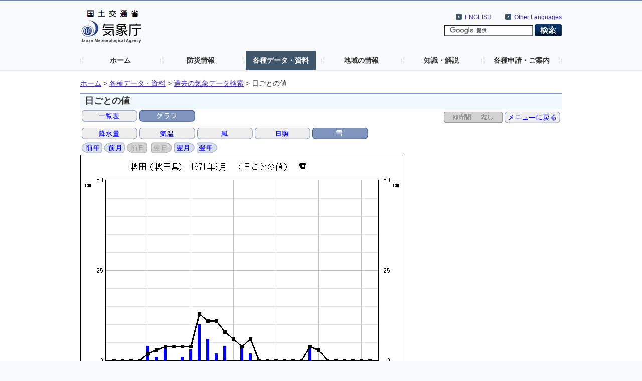

--- FILE ---
content_type: text/html; charset=UTF-8
request_url: https://www.data.jma.go.jp/stats/etrn/view/daily_s1.php?prec_no=32&block_no=47582&year=1971&month=03&day=&view=g_snc
body_size: 6328
content:
<!doctype html>
<html lang="ja">
<head>
<meta charset="UTF-8">
<title>気象庁｜過去の気象データ検索</title>
<meta name="Author" content="気象庁 Japan Meteorological Agency">
<meta name="keywords" content="気象庁 Japan Meteorological Agency">
<meta name="description" content="気象庁｜過去の気象データ検索">
<meta http-equiv="Content-Style-Type" content="text/css">
<meta http-equiv="Content-Script-Type" content="text/javascript">
<link rel="stylesheet" type="text/css" href="/com/css/define.css" media="all">
<link rel="stylesheet" type="text/css" href="../../css/default.css" media="all">
<script language="JavaScript" type="text/JavaScript" src="/com/js/jquery.js"></script>
<script language="JavaScript" type="text/JavaScript" src="../js/jquery.tablefix.js"></script>
<style type="text/css" media="all"><!-- @import url(/com/default.css); --></style>
<link rel="stylesheet" type="text/css" href="../../data/css/kako.css" media="all">
<link rel="stylesheet" type="text/css" href="../../data/css/print.css" media="print">
</head>
<body>
<noscript><div>すべての機能をご利用いただくにはJavascriptを有効にしてください。</div></noscript>
<!--header start -->
<div id="header_area">
  <div id="nheader">
    <div id="logo"><a href="//www.jma.go.jp/jma/index.html"><img src="/jma/com/images/logo.gif" alt="気象庁" width="120" height="67" /></a></div>
    <div id="header2_right">
      <div id="header2_link">
        <ul>
          <li xml:lang="en" lang="en"><a href="//www.jma.go.jp/jma/kokusai/multi.html">Other Languages</a></li>
        </ul>
      </div>
      <div id="header2_link">
        <ul>
          <li xml:lang="en" lang="en"><a href="//www.jma.go.jp/jma/indexe.html">ENGLISH</a></li>
        </ul>
      </div>
<!-- search -->
      <div id="gsearch">
        <form id="cse-search-box" action="//google.com/cse">
          <input type="hidden" name="cx" value="009950868052057056798:0yrbmp7chwi">
          <input type="hidden" name="ie" value="UTF-8">
          <input type="text" name="q">
          <input type="image" name="sa" src="/jma/com/images/btn_search6.png" alt="検索">
        </form>
        <script type="text/javascript" src="//www.google.com/cse/brand?form=cse-search-box&lang=ja"></script>
      </div>
<!-- search end-->
    </div>
    <ul id="gnavi">
      <li><a href="//www.jma.go.jp/">ホーム</a></li>
      <li><a href="//www.jma.go.jp/jma/menu/menuflash.html">防災情報</a></li>
      <li><a href="//www.jma.go.jp/jma/menu/menureport.html" class="on">各種データ・資料</a></li>
      <li><a href="//www.jma.go.jp/jma/menu/areas.html">地域の情報</a></li>
      <li><a href="//www.jma.go.jp/jma/menu/menuknowledge.html">知識・解説</a></li>
      <li><a href="//www.jma.go.jp/jma/menu/menuappli.html">各種申請・ご案内</a></li>
    </ul>
  </div>
</div>
<!--header end -->

<div id="contents_area2">
  <div id="ncontents2">
<!-- pankuzu menu -->
<div class="print">
  <ul class="breadcrumb2">
  <li><a href="//www.jma.go.jp/">ホーム</a>&nbsp;&gt;&nbsp;</li>
  <li><a href="//www.jma.go.jp/jma/menu/menureport.html">各種データ・資料</a>&nbsp;&gt;&nbsp;</li>
  <li><a href="../index.php?prec_no=32&block_no=47582&year=1971&month=03&day=&view=g_snc">過去の気象データ検索</a>&nbsp;&gt;&nbsp;</li>
  <li>日ごとの値</li>
  </ul></div>
<!-- //pankuzu menu -->

<div id="main">
<!-- contents -->
<h1 class="print">日ごとの値</h1>

<div class="print"><table style="float:left"><tr><td><a href="daily_s1.php?prec_no=32&block_no=47582&year=1971&month=03&day=&view=p1"><img src="../../data/icon/true/table.gif" alt="一覧表"></a></td><td><img src="../../data/icon/sellected/graph.gif" alt="グラフ"></td></tr></table><table style="margin-left: auto"><tr><td><img src="../../data/icon/false/Ntime.gif" alt="N時間表示選択"></a></td><td><a href="../index.php?prec_no=32&block_no=47582&year=1971&month=03&day=&view=g_snc"><img src="../../data/icon/true/2menu.gif" alt="メニューに戻る"></a></td></tr></table><table><tr><td><a href="daily_s1.php?prec_no=32&block_no=47582&year=1971&month=03&day=&view=g_pre"><img src="../../data/icon/true/g_pre.gif" alt="降水量"></a></td><td><a href="daily_s1.php?prec_no=32&block_no=47582&year=1971&month=03&day=&view=g_tem"><img src="../../data/icon/true/g_tem.gif" alt="気温"></a></td><td><a href="daily_s1.php?prec_no=32&block_no=47582&year=1971&month=03&day=&view=g_wsp"><img src="../../data/icon/true/g_wind.gif" alt="風"></a></td><td><a href="daily_s1.php?prec_no=32&block_no=47582&year=1971&month=03&day=&view=g_sun"><img src="../../data/icon/true/g_sun.gif" alt="日照"></a></td><td><img src="../../data/icon/sellected/g_snow.gif" alt="雪"></td></tr></table><table><tr><td><a href="daily_s1.php?prec_no=32&block_no=47582&year=1970&month=03&day=&view=g_snc"><img src="../../data/icon/true/year1.gif" alt="前年"></a></td><td><a href="daily_s1.php?prec_no=32&block_no=47582&year=1971&month=02&day=&view=g_snc"><img src="../../data/icon/true/month1.gif" alt="前月"></a></td><td><img src="../../data/icon/false/day1.gif" alt="前日"></td><td></td><td><img src="../../data/icon/false/day2.gif" alt="翌日"></td><td><a href="daily_s1.php?prec_no=32&block_no=47582&year=1971&month=04&day=&view=g_snc"><img src="../../data/icon/true/month2.gif" alt="翌年"></a></td><td><a href="daily_s1.php?prec_no=32&block_no=47582&year=1972&month=03&day=&view=g_snc"><img src="../../data/icon/true/year2.gif" alt="翌年"></a></td></tr></table></div>
<img src="daily_s2.php?prec_no=32&block_no=47582&year=1971&month=03&day=&view=g_snc" alt="日ごとの値のグラフ">
</div>
<hr class="print" style="color:#DADFEC" /><div class="print"><table style='margin-left:auto;margin-right:0px'><tr><td><ul class="pagelink mtx"><li><a href="../../data/mdrr/man/first.html">利用される方へ</a></li></ul></td><td><ul class="pagelink mtx"><li><a href="../../data/mdrr/faq/index_k.html">よくある質問（FAQ）</a></li></ul></td><td><ul class="pagelink mtx"><li><a href="//www.jma.go.jp/jma/kishou/know/stats/index.html">気象観測統計の解説</a></li></ul></td><td><ul class="pagelink mtx"><li><a href="//www.data.jma.go.jp/cpd/longfcst/tenkou_index.html">年・季節・各月の天候</a></li></ul></td></tr></table></div><p class="totop"><a href="#nheader">このページのトップへ</a></p>
</div>
</div>

<div id="footer_area"><div id="nfooter"><ul><li><a href="//www.jma.go.jp/jma/kishou/info/coment.html">気象庁ホームページについて</a></li></ul></div></div></body>
</html>

